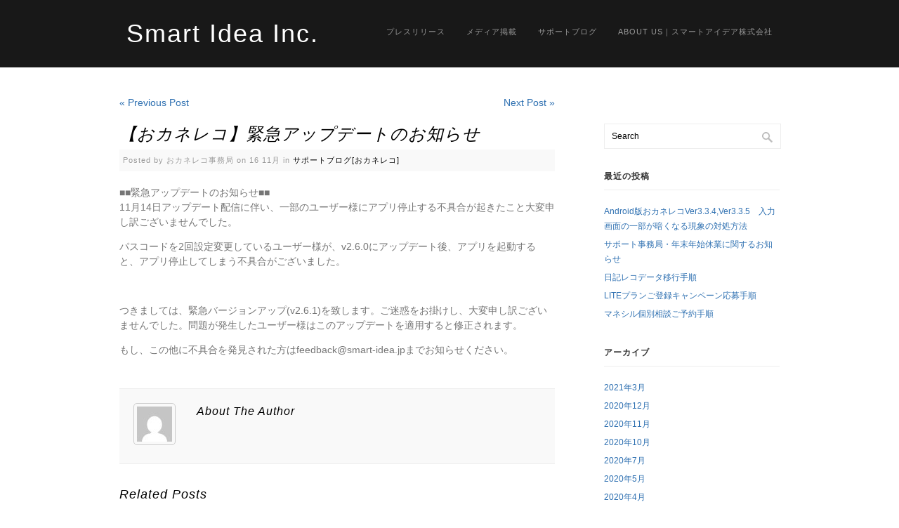

--- FILE ---
content_type: text/css
request_url: https://smart-idea.jp/wp-content/themes/portafolio/style.css
body_size: 4793
content:
 /*
Theme Name: Portafolio
Theme URI: http://www.wpexplorer.com
Description: Portafolio WordPress theme by AJ Clarke from <a href="http://www.wpexplorer.com">WPExplorer.com</a>
Author: AJ Clarke
Version: 1.0
*/

/*get google fonts*/
@import url(http://fonts.googleapis.com/css?family=Droid+Serif:400,400italic,700,700italic&subset=latin&v2);
@import url(http://fonts.googleapis.com/css?family=Droid+Sans:400,700&subset=latin&v2);
@import url(http://fonts.googleapis.com/css?family=Pacifico&subset=latin&v2);

/*-----------------------------------------------------------------------------------*
/*Reset
/*-----------------------------------------------------------------------------------*/
* {
    margin: 0;
    padding: 0;
    font-weight: inherit;
    font-style: inherit;
    font-size: 100%;
    font-family: inherit;
    vertical-align: baseline;
}
a img,
a {
    outline: 0;
    border: 0;
}
caption,
th,
td {
    text-align: left;
    font-weight: normal;
}
blockquote:before,
blockquote:after,
q:before,
q:after { content: "" }
blockquote,
q { quotes: """" }
.clear { clear: both }
.clearfix:after {
    display: block;
    visibility: hidden;
    content: ".";
    clear: both;
    text-indent: -9999px;
    height: 0;
}
.remove-margin { margin-right: 0 !important }
/*-----------------------------------------------------------------------------------*
/*Body, Common Classes & Wrap
/*-----------------------------------------------------------------------------------*/
body {
    background: #FFF;
    font-size: 14px;
    line-height: 1.5em;
    color: #757575;
    font-family:'ヒラギノ角ゴ Pro W3','Hiragino Kaku Gothic Pro','ＭＳ Ｐゴシック','MS PGothic',sans-serif;
}
a {
    text-decoration: none;
    color: #2E70B1;
}
a:hover {
    text-decoration: underline;
    color: #B81007;
}
p { margin: 0 0 1em }
strong { font-weight: 700 }
em { font-style: italic }
blockquote{
	background: #F9F9F9;
    margin: 30px 0px;
    padding: 20px;
    border-top: 1px solid #EEE;
	border-bottom: 1px solid #EEE;}
#wrap {
    width: 940px;
    padding: 40px 20px;
    background: #FFF;
    margin: 0 auto;
}
/*-----------------------------------------------------------------------------------*
/*Headings
/*-----------------------------------------------------------------------------------*/
h1,
h2,
h3,
h4 {
	font-family: 'Droid Serif', arial, serif; 
    color: #000;
    line-height: 1.5em;
    font-weight: normal;
    text-transform: capitalize;
    letter-spacing: 1px;
	font-style: italic;
}
h1 {
    font-size: 24px;
    margin-bottom: 20px;
    line-height: 1.2em;
}
h2 { font-size: 21px }
h3 { font-size: 18px }
h4 { font-size: 16px }
h2,
h3,
h4 {
    margin-top: 30px;
    margin-bottom: 20px;
}
h1 a,
h2 a,
h3 a,
h4 a { color: #000 }
#post-header {
    margin: 0 0 40px;
    font-size: 14px;
    color: #999;
}
/*-----------------------------------------------------------------------------------*
/*WordPress Styles
/*-----------------------------------------------------------------------------------*/


/*aligns*/
.aligncenter{ display:block;  margin:0 auto}
.alignright{ float:right;  margin:10px 0 10px 10px}
.alignleft{ float:left;  margin:10px 10px 10px 0}

/*floats*/
.floatleft{ float:left}
.floatright{ float:right}

/*text style*/
.textcenter{ text-align:center}
.textright{ text-align:right}
.textleft{ text-align:left}

/*captions*/
.wp-caption{
	border:1px solid #ddd; 
	text-align:center; 
	background-color:#f3f3f3; 
	padding-top:4px; 
	margin:10px; 
	-moz-border-radius:3px; 
	-khtml-border-radius:3px; 
	-webkit-border-radius:3px; 
	border-radius:3px;
}
.wp-caption img{
	margin:0; 
	padding:0; 
	border:0 none;
}
.wp-caption p.wp-caption-text{
	font-size:11px; 
	line-height:17px; 
	padding:0 4px 5px; 
	margin:0;
}

/*smiley reset*/
.wp-smiley{
	margin:0 !important;
	max-height:1em;
}

/*blockquote*/
blockquote.left{
	margin-right:20px;
	text-align:right;
	margin-left:0;
	width:33%;
	float:left;
}
blockquote.right{
	margin-left:20px;
	text-align:left;
	margin-right:0;
	width:33%;
	float:right;
}

/* tag-cloud widget */
.tagcloud a {
	float: left;
	display: block;
	color: #666;
    margin-left: 5px;
	margin-bottom: 5px;
    padding: 3px 7px;
	line-height: 1em;
    background: #EEE;
    -webkit-border-radius: 5px;
    -moz-border-radius: 5px;
    border-radius: 5px;
}

/* calendar widget */
.widget_calendar {float: left;}
#wp-calendar {width: 100%; }
#wp-calendar caption {
	text-align: right;
	color: #333;
	font-size: 12px;
	margin-top: 10px;
	margin-bottom: 15px;
}
#wp-calendar thead { font-size: 10px; }
#wp-calendar thead th { padding-bottom: 10px; }
#wp-calendar tbody { color: #aaa; }
#wp-calendar tbody td { background: #f5f5f5; border: 1px solid #fff; text-align: center; padding:8px;}
#wp-calendar tbody td:hover { background: #fff; }
#wp-calendar tbody .pad { background: none; }
#wp-calendar tfoot #next { font-size: 10px; text-transform: uppercase; text-align: right; }
#wp-calendar tfoot #prev { font-size: 10px; text-transform: uppercase; padding-top: 10px; }

/*-----------------------------------------------------------------------------------*
/* Header
/*-----------------------------------------------------------------------------------*/
#header-wrap {
	background: #181818;
    width: 100%;
}
#header {
	margin: 0 auto;
	width: 920px;
	padding: 30px 0;
    position: relative;
}
#logo {
    float: left;
}
#logo h2,
#logo h1 {
    margin: 0;
    line-height: 1em;
    font-size: 36px;
    font-weight: normal;
	font-family: 'Pacifico', arial, serif; 
	letter-spacing: 2px;
	font-style: normal;
}
#logo h2 a,
#logo h1 a {
    color: #FFF;
    text-decoration: none;
}
#logo h2 a:hover,
#logo h1 a:hover { color: #FFF }


/*-----------------------------------------------------------------------------------*
/* Navigation
/*-----------------------------------------------------------------------------------*/
#navigation {
    position: absolute;
    height: 48px;
    top: 40px;
    right: -15px;
    font-size: 11px;
	text-transform: uppercase;
	letter-spacing: 1px;
	font-family: 'Droid Sans', arial, serif;
}
#navigation a {
    -webkit-transition: background 0.2s ease-in-out;
    -moz-transition: background 0.2s ease-in-out;
    -o-transition: background 0.2s ease-in-out;
    -ms-transition: background 0.2s ease-in-out;
    transition: background 0.2s ease-in-out;
}
/*** ESSENTIAL Navigation Style ***/
.sf-menu,
.sf-menu * {
    margin: 0;
    padding: 0;
    list-style: none;
}
.sf-menu { line-height: 1.0 }
.sf-menu ul {
    position: absolute;
    top: -999em;
    width: 10em; /* left offset of submenus need to match (see below) */
}
.sf-menu ul li { width: 100% }
.sf-menu li:hover {
    visibility: inherit; /* fixes IE7 'sticky bug' */
}
.sf-menu li {
    float: left;
    position: relative;
}
.sf-menu a {
    display: block;
    position: relative;
}
.sf-menu li:hover ul,
.sf-menu li.sfHover ul {
    left: 0;
    top: 3em; /* match top ul list item height */
    z-index: 99;
	 background: #FFF;
	 padding: 10px 0;
	-moz-box-shadow: 0px 0px 2px #ccc;
	-webkit-box-shadow: 0px 0px 2px #ccc;
	box-shadow: 0px 0px 2px #ccc;
	-webkit-border-radius: 5px;
	-moz-border-radius: 5px;
	border-radius: 5px;
}
ul.sf-menu li:hover li ul,
ul.sf-menu li.sfHover li ul { top: -999em }
ul.sf-menu li li:hover ul,
ul.sf-menu li li.sfHover ul {
    left: 10em; /* match ul width */
    top: 0;
}
ul.sf-menu li li:hover li ul,
ul.sf-menu li li.sfHover li ul { top: -999em }
ul.sf-menu li li li:hover ul,
ul.sf-menu li li li.sfHover ul {
    left: 10em; /* match ul width */
    top: 0;
}
/*** navigation skin ***/
.sf-menu {
    float: left;
    margin-bottom: 1em;
}
.sf-menu a {
    color: #999;
    padding: 0 15px;
    text-decoration: none;
}
.sf-menu a:focus,
.sf-menu a:hover,
.sf-menu a:active {
    color: #FFF;
}
.current-menu-item a {
    color: #FFF;
}
.sf-menu ul a:focus,
.sf-menu ul a:hover,
.sf-menu ul a:active { color: #000 !important; }
li.sfHover { color: #000 }
.sf-menu li li {text-transform: none; }
.sf-menu li li li { background: #FFF }
.sf-menu ul a { color: #999; padding: 1em 1.2em }
.current-menu-item ul a {
    color: #000 !important;
}
/*** arrows **/
.sf-menu a.sf-with-ul {
    padding-right: 2.25em;
    min-width: 1px; /* trigger IE7 hasLayout so spans position accurately */
}
.sf-sub-indicator {
    position: absolute;
    display: block;
    right: .75em;
    width: 9px;
    height: 5px;
    text-indent: -999em;
    overflow: hidden;
    background: url('images/arrows-down.png');
}
a > .sf-sub-indicator {
    /* give all except IE6 the correct values */
    top: .4em;
    background-position: 0 -100px; /* use translucent arrow for modern browsers*/
}
/* apply hovers to modern browsers */
a:focus > .sf-sub-indicator,
a:hover > .sf-sub-indicator,
a:active > .sf-sub-indicator,
li:hover > a > .sf-sub-indicator,
li.sfHover > a > .sf-sub-indicator {
    background-position: -9px 0px; /* arrow hovers for modern browsers*/
}
/* point right for anchors in subs */
.sf-menu ul .sf-sub-indicator {
    top: 1em;
    width: 5px;
    height: 9px;
    background: url('images/arrows-side.png');
}
.sf-menu ul a > .sf-sub-indicator { background-position: 0 0 }
/* apply hovers to modern browsers */
.sf-menu ul a:focus > .sf-sub-indicator,
.sf-menu ul a:hover > .sf-sub-indicator,
.sf-menu ul a:active > .sf-sub-indicator,
.sf-menu ul li:hover > a > .sf-sub-indicator,
.sf-menu ul li.sfHover > a > .sf-sub-indicator {
    background-position: -5px 0; /* arrow hovers for modern browsers*/
}
/*-----------------------------------------------------------------------------------*
/* Home Highlights
/*-----------------------------------------------------------------------------------*/
#home-highlights {
	margin-bottom: 40px;
}
.home-highlight-box {
    float: left;
    width: 290px;
    margin-right: 25px;
    text-align: center;
}
.home-highlight-box h2 {
    font-size: 16px;
    font-weight: bold;
    margin-bottom: 20px;
}
/*-----------------------------------------------------------------------------------*
/* Portfolio
/*-----------------------------------------------------------------------------------*/
/*home*/
#home-portfolio h2 {
    font-size: 14px;
	font-style: normal;
    margin-bottom: 20px;
}

/*portfoliop page*/
#portfolio-wrap{
}
#portfolio-left{
	width: 230px;
	float: left;
}
#portfolio-cats{
	margin-top: 40px;
}
#portfolio-cats ul{
	list-style: none;
}
#portfolio-cats h4{
	font-style: normal;
	font-weight: bold;
	font-size: 12px;
}
#portfolio-right{
	width: 685px;
	float: right;
}
#single-portfolio-nav{
	margin-bottom: 30px;
}
.portfolio-box {
    float: left;
    width: 215px;
    margin-right: 20px;
    margin-bottom: 20px;
}
.portfolio-box img {
    -moz-box-shadow: 0px 0px 5px #CCC;
    -webkit-box-shadow: 0px 0px 5px #CCC;
    box-shadow: 0px 0px 5px #CCC;
}
/*-----------------------------------------------------------------------------------*
/* NivoSlider
/*-----------------------------------------------------------------------------------*/
#slider {
    position: relative;
    width: 920px;
    height: 350px;
	margin-top: 60px;
    margin-bottom: 40px;
}
/* The Nivo Slider styles */
.nivoSlider { position: relative }
.nivoSlider img {
    position: absolute;
    top: 0px;
    left: 0px;
}
/* If an image is wrapped in a link */
.nivoSlider a.nivo-imageLink {
    position: absolute;
    top: 0px;
    left: 0px;
    width: 100%;
    height: 100%;
    border: 0;
    padding: 0;
    margin: 0;
    z-index: 6;
    display: none;
}
/* The slices and boxes in the Slider */
.nivo-slice {
    display: block;
    position: absolute;
    z-index: 5;
    height: 100%;
}
.nivo-box {
    display: block;
    position: absolute;
    z-index: 5;
}
/* Caption styles */
.nivo-caption {
    position: absolute;
    left: 0px;
    top: -60px;
    width: 920px;
    padding: 0 0 20px;
	border-bottom: 1px dotted #CCC;
    color: #000;
	text-align: center;
	font-family: 'Droid Serif';
	font-style: italic;
    font-size: 24px;
}
.nivo-caption p {
    padding: 0;
    margin: 0;
}
.nivo-caption a { display: inline !important }
.nivo-html-caption { display: none }
/* Direction nav styles (e.g. Next & Prev) */
.nivo-directionNav a {
    position: absolute;
    top: 45%;
    z-index: 9;
    cursor: pointer;
}
.nivo-prevNav { left: 0px }
.nivo-nextNav { right: 0px }
/* Control nav styles (e.g. 1,2,3...) */
.nivo-controlNav a {
    position: relative;
    z-index: 9;
    cursor: pointer;
}
.nivo-controlNav a.active { font-weight: bold }
.nivo-directionNav a {
    display: block;
    width: 30px;
    height: 30px;
    background: url(images/arrows.png) no-repeat;
    text-indent: -9999px;
    border: 0;
}
a.nivo-nextNav {
    background-position: -30px 0;
    right: 15px;
}
a.nivo-prevNav { left: 15px }
.nivo-caption { text-shadow: none }
.nivo-caption a {
    color: #efe9d1;
    text-decoration: underline;
}
/*-----------------------------------------------------------------------------------*
/* Posts & Pages
/*-----------------------------------------------------------------------------------*/
#post-content {
    float: left;
    width: 620px;
}
.post-entry {
    width: 590px;
    margin-bottom: 20px;
    padding-bottom: 20px;
    border-bottom: 1px solid #EEE;
}
.single-entry {
	margin-bottom: 20px;
}
.post-entry-featured-image,
#single-featured-image {
    float: left;
    height: 150px;
    width: 150px;
    -moz-box-shadow: 0px 0px 5px #CCC;
    -webkit-box-shadow: 0px 0px 5px #CCC;
    box-shadow: 0px 0px 5px #CCC;
}
.post-entry-content {
    float: right;
    width: 410px;
}
#single-featured-image {
    float: left;
    margin-right: 20px;
    margin-bottom: 10px;
}
#post-content ul,
ol {
    margin-left: 50px;
    margin-bottom: 10px;
}
/*post meta*/
.post-entry-meta,
.post-entry-meta-single {
	background: #F9F9F9;
    font-size: 11px;
    color: #999;
	padding: 5px;
	margin: 8px 0px;
	text-shadow: 1px 1px 1px #FFF;
	letter-spacing: 1px;
}
.post-entry-meta a,
.post-entry-meta-single a,
.post-entry-meta span,
.post-entry-meta-single span{
	color: #000;
}
.post-entry-meta-single {
	margin-bottom: 20px !important;
}
/*post tags*/
.post-tags {
    margin-right: 10px;
    margin-top: 30px;
    font-size: 12px;
}
.post-tags a {
    color: #666;
    margin-left: 5px;
    padding: 3px 7px;
    background: #EEE;
    -webkit-border-radius: 5px;
    -moz-border-radius: 5px;
    border-radius: 5px;
}
/*titles*/
#post-content h1 { margin-bottom: 0px }
.post-entry h2 {
    line-height: 1.2em;
    margin: 0 !important;
    font-size: 21px;
}
.post-entry h2 a {
	text-decoration: none;
}
.page-title {
	margin-bottom: 20px !important;
}
/*sub description*/
#sub-description{
	font-size: 14px;
	padding: 20px 0px;
	margin-bottom: 40px;
	border-bottom: 1px dashed #CCC;
}
#sub-description p{
	margin: 0;
	padding: 0;
}
/*post navigation*/
#single-nav{margin-bottom: 20px;}
#single-nav-left{float: left; width: 50%;}
#single-nav-right{float: right; width: 50%; text-align: right;}

#single-nav-left a{
	float: left;
}
#single-nav-right a{
	float: right !important;
}
/*-----------------------------------------------------------------------------------*
/* Post Author Section
/*-----------------------------------------------------------------------------------*/
#post-author {
	background: #F9F9F9;
    margin: 30px 0px;
    padding: 20px;
    border-top: 1px solid #EEE;
	border-bottom: 1px solid #EEE;
}
#author-avatar {
    float: left;
    width: 70px;
}
#author-avatar img {
    padding: 4px;
    border: 1px solid #CCC;
    -webkit-border-radius: 5px;
    -moz-border-radius: 5px;
    border-radius: 5px;
}
#author-description {
    float: right;
    width: 490px;
}
#post-author h4{
	margin-top: 0px;
	margin-bottom: 5px;
}
/*-----------------------------------------------------------------------------------*
/* Related Posts
/*-----------------------------------------------------------------------------------*/
#related-posts {
    margin: 20px 0;
    padding-bottom: 20px;
    border-bottom: 1px solid #EEE;
    color: #999;
}
.related-post { margin-bottom: 20px }
.related-posts-thumbnail {
    float: left;
    width: 60px;
    margin-right: 20px;
}
.related-posts-thumbnail img {
    padding: 3px;
    border: 1px solid #D3D3D3;
    -moz-box-shadow: 0px 0px 3px #D3D3D3;
    -webkit-box-shadow: 0px 0px 3px #D3D3D3;
    box-shadow: 0px 0px 3px #D3D3D3;
}
.related-posts-content {
    float: right;
    width: 540px;
}
#related-posts h3 { margin: 0 0 20px }
#related-posts h4 { font-size: 12px; font-style: normal; margin-top: 0px; margin-bottom: 5px; }
#related-posts h4 a:hover{text-decoration: none;}
/*-----------------------------------------------------------------------------------*
/* Comments
/*-----------------------------------------------------------------------------------*/
#comments { }
#commentsbox { margin-top: 30px }
#commentsbox ol,
#commentsbox ul {
    list-style: none;
    margin-left: 0 !important;
}
#commentsbox li { margin-bottom: 30px }
.children {
    list-style: none;
    margin: 30px 0 0;
    text-indent: 0;
}
.children li.depth-2 { margin: 0 0 0px 50px }
.children li.depth-3 { margin: 0 0 0px 50px }
.children li.depth-4 { margin: 0 0 0px 50px }
.children li.depth-5 { margin: 0 0 0px 50px }
.comment-body {
    background: #FFF;
    position: relative;
    padding: 20px;
    border-bottom: 1px dashed #E3E3E3;
}
#commentsbox .avatar {
	float: left;
	margin-right: 30px;
}
.comment-author {
    font-size: 12px;
    color: #000;
    line-height: 1em;
	margin-bottom: 5px;
}
.says { display: none }
.comment-meta a {
    margin-bottom: 10px;
    font-size: 10px;
    font-style: italic;
    color: #666;
}
.comment-reply-link {
    font-size: 10px;
    position: absolute;
    bottom: -10px;
    right: 0;
    border: 1px solid #E3E3E3;
    padding: 0 8px;
    background: #EEE;
    color: #666;
	-webkit-border-radius: 50px;
	-moz-border-radius: 50px;
	border-radius: 50px;
}
.cancel-comment-reply a {
    color: #F00;
    line-height: 20px;
    height: 20px;
}
#respond { margin: 40px 0 15px }
#comments-respond {
    margin: 0 0 10px;
    padding: 0;
    clear: both;
}
#commentform label {
    display: block;
    font-size: 11px;
}
#commentform input {
    margin-bottom: 10px;
    width: 40%;
}
#commentform textarea {
    margin-top: 10px;
    display: block;
    width: 70%;
}
#commentform input#author,
#commentform input#email,
#commentform input#url,
#commentform textarea {
    background: #FFF;
    position: relative;
    padding: 5px;
    border: 1px solid #E3E3E3;
    -webkit-border-radius: 5px;
    -moz-border-radius: 5px;
    border-radius: 5px;
    -webkit-border-radius: 5px;
    -moz-border-radius: 5px;
    border-radius: 5px;
    -webkit-transition: all 0.2s ease-in-out;
    -moz-transition: all 0.2s ease-in-out;
    -o-transition: all 0.2s ease-in-out;
    -ms-transition: all 0.2s ease-in-out;
    transition: all 0.2s ease-in-out;
}
#commentform input#author:focus,
#commentform input#email:focus,
#commentform input#url:focus,
#commentform textarea:focus {
    -moz-box-shadow: 3px 3px 0px #EEE;
    -webkit-box-shadow: 3px 3px 0px #EEE;
    box-shadow: 3px 3px 0px #EEE;
}
#commentSubmit {
	cursor: pointer;
	font-size: 12px;
	color: #969696;
	padding: 5px 0px;
	width: 100px !important;
	background: -moz-linear-gradient( top, #f2f2f2 0%, #dbdbdb);
	background: -webkit-gradient( linear, left top, left bottom,  from(#f2f2f2), to(#dbdbdb));
	border-radius: 5px;
	-moz-border-radius: 5px;
	-webkit-border-radius: 5px;
	border: 1px solid #CCC;
}
#commentSubmit:hover { background: #EEE !important }

/*-----------------------------------------------------------------------------------*
/*Sidebar
/*-----------------------------------------------------------------------------------*/
#sidebar {
    float: right;
    width: 250px;
	margin-top: 40px;
    font-size: 12px;
}
.sidebar-box { margin-bottom: 30px }
.sidebar-box h4 {
    color: #333;
    font-size: 12px;
    border-bottom: 1px solid #EEE;
    padding-bottom: 10px;
    margin-bottom: 20px;
    font-weight: bold;
	font-style: normal;
}
.sidebar-box ul {
    list-style: none;
}
.sidebar-box li{
	margin-bottom: 5px;
}
/*-----------------------------------------------------------------------------------*
/*Pagination
/*-----------------------------------------------------------------------------------*/
/*.pagination {
}
.pagination span,
.pagination a {
}
.pagination a:hover {
}
.pagination .current {
}
*/
/*-----------------------------------------------------------------------------------*
/* Footer
/*-----------------------------------------------------------------------------------*/

#footer-wrap{
	width: 100%;
	background: #F5F5F5;
	border-top: 1px solid #EEE;
}
#copyright {
	margin: 0 auto;
	width: 980px;
    padding: 20px 0;
    text-align: right;
    font-size: 10px;
	text-transform: uppercase;
	letter-spacing: 2px;
}
/*-----------------------------------------------------------------------------------*
/* Search Bar
/*-----------------------------------------------------------------------------------*/
#searchbar {
    display: block;
    position: relative;
	width: 250px;
}
#search {
    position: relative;
    width: 210px;
    padding: 10px 30px 10px 10px;
    outline: none;
    border: 1px solid #EEE;
}
#search:focus {
	border-color: #CCC;
}
#searchsubmit {
    position: absolute;
    right: 10px;
    top: 12px;
    background: url(images/search.png) no-repeat;
    text-indent: -9999px;
    border: none;
    outline: none;
    width: 15px;
    height: 15px;
}